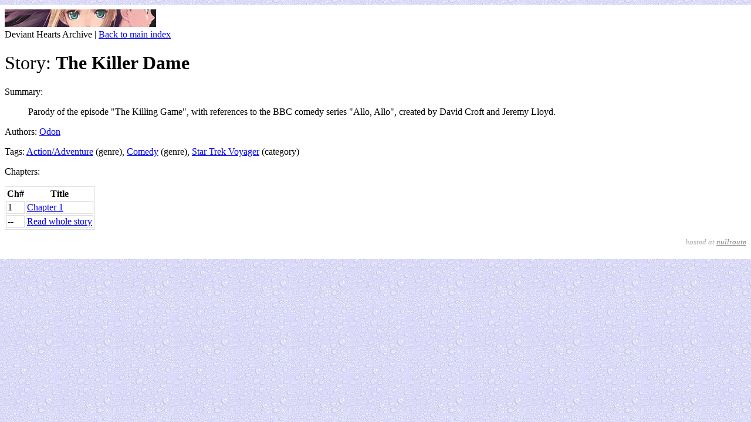

--- FILE ---
content_type: text/html; charset=UTF-8
request_url: https://shard2.nullroute.lt/devianthearts/?page=story&sid=843
body_size: 1270
content:
<!DOCTYPE html>
<meta charset='utf-8'>
<meta name='viewport' content='width=device-width'>
<link rel='vcs-git' href='https://shard2.nullroute.lt/devianthearts/.git'>
<link rel='stylesheet' href='style.css'>
<title>Story: The Killer Dame (summary) &mdash; Deviant Hearts Archive</title>
<div class='breadcrumb'>
	<img src='smflogo.gif'><br>
	Deviant Hearts Archive | <a href='.'>Back to main index</a>
</div>
<h1>Story: <b>The Killer Dame</b></h1>
<p>Summary:</p>
<blockquote>Parody of the episode "The Killing Game", with references to the BBC comedy series "Allo, Allo", created by David Croft and Jeremy Lloyd.</blockquote>
<p>Authors: <a href='?page=user&amp;uid=7'>Odon</a></p>
<p>Tags: <a href='?page=tag&amp;kind=genre&amp;tid=1' class='tag-genre'>Action/Adventure</a> (genre), <a href='?page=tag&amp;kind=genre&amp;tid=3' class='tag-genre'>Comedy</a> (genre), <a href='?page=tag&amp;kind=category&amp;tid=69' class='tag-category'>Star Trek Voyager</a> (category)</p>
<p>Chapters:</p>
<table>
<tr>
<th>Ch#</th>
<th>Title</th>
</tr>
	<tr>
		<td>1</td>
		<td><a href='?page=chapter&amp;sid=843&amp;chapter=1'>Chapter 1</a></td>
	</tr>
	<tr>
		<td>--</td>
		<td><a href='?page=chapter&amp;sid=843&amp;chapter=-1'>Read whole story</a></td>
	</tr>
</table>
<p class='footer'>hosted at <a href='https://nullroute.eu.org'>nullroute</a></p>
